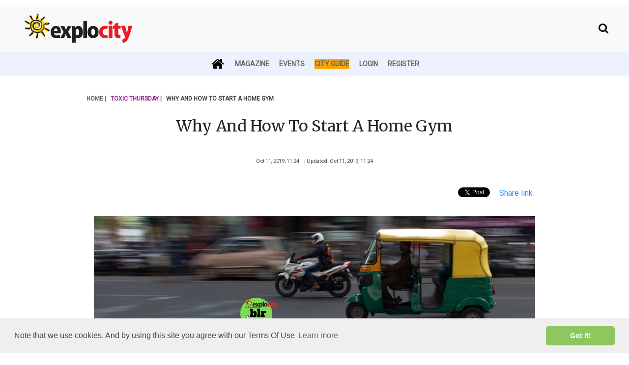

--- FILE ---
content_type: text/html; charset=utf-8
request_url: https://bangalore.explocity.com/articles/why-and-how-to-start-a-home-gym/
body_size: 8560
content:
<html><head><meta charset="utf-8"/><meta ,initial-scale="1.0" ,shrink-to-fit="no" content="width=device-width" name="viewport"/><!-- OG PROPERTIES --><!-- for twitter --><meta content="@explocityblr" name="twitter:site"/><meta content="@explocityblr" name="twitter:creator"/><meta content="summary" name="twitter:card"/><meta content=" Why and How To Start A Home Gym " name="twitter:title"/><meta content="" name="twitter:image"/><meta content="  " name="twitter:description"/><!-- FOR OG   --><meta content="article" property="og:type"/><meta content="Explocity Bangalore" property="og:site_name"/><meta content="https://www.facebook.com/explocity.bangalore/" property="article:publisher"/><meta content="https://bangalore.explocity.com/articles/why-and-how-to-start-a-home-gym/" property="og:url"/><meta content=" Why and How To Start A Home Gym " property="og:title"/><meta content="Explocity Bangalore" property="og:site_name"/><meta content="" property="og:image"/><meta content="  " property="og:description"/><meta content="https://bangalore.explocity.com/articles/why-and-how-to-start-a-home-gym/" itemprop="url"/><meta content=" Why and How To Start A Home Gym " itemprop="name"/><meta content="" itemprop="image"/><meta content="  " itemprop="description"/><meta content="Sameer Sheikh is a Fitness Professional. In this interview, the first of a series of articles, Sameer addresses the need to go to the gym and how to create your own low-cost gym if you cannot go. Why exercise? Every one of us should make it a point to get in at least 30-40 minutes of activity on a weekly basis. We as a people are spending less time engaged in physical activity and this eventually leads to more inactive people who are literally non-functional. Post-school physical education classes, once a week if you were lucky, and the random college athletics if you were picked or so inclined to be part of, are all now nothing but smile inducing memories – and once you join the workforce, daily activity levels continue to decline for most of us. What happens if I remain sedentary? I call" name="description"/><meta content=" Why and How To Start A Home Gym " name="keywords"/><!-- Google tag (gtag.js) --><script async="" src="https://www.googletagmanager.com/gtag/js?id=G-HSZWZ5RJCV"></script><script>
  window.dataLayer = window.dataLayer || [];
  function gtag(){dataLayer.push(arguments);}
  gtag('js', new Date());

  gtag('config', 'G-HSZWZ5RJCV');
</script><title>Why and How To Start A Home Gym | Explocity Guide To Bangalore | People, Culture, Cuisine, Shopping, News</title><link href="/static/css/style.css" rel="stylesheet"/><link href="https://cdnjs.cloudflare.com/ajax/libs/twitter-bootstrap/4.1.3/css/bootstrap.min.css" rel="stylesheet"/><script src="https://cdnjs.cloudflare.com/ajax/libs/jquery/3.3.1/jquery.min.js"></script><link href="https://cdn.jsdelivr.net/gh/bbbootstrap/libraries@main/choices.min.css" rel="stylesheet"/><script src="https://cdn.jsdelivr.net/gh/bbbootstrap/libraries@main/choices.min.js"></script><link href="https://cdnjs.cloudflare.com/ajax/libs/twitter-bootstrap/4.1.3/css/bootstrap.min.css" rel="stylesheet"/><link crossorigin="anonymous" href="https://cdnjs.cloudflare.com/ajax/libs/font-awesome/6.0.0/css/all.min.css" integrity="sha512-9usAa10IRO0HhonpyAIVpjrylPvoDwiPUiKdWk5t3PyolY1cOd4DSE0Ga+ri4AuTroPR5aQvXU9xC6qOPnzFeg==" referrerpolicy="no-referrer" rel="stylesheet"/><link href="https://cdn.jsdelivr.net/gh/bbbootstrap/libraries@main/choices.min.css" rel="stylesheet"/><script src="https://cdnjs.cloudflare.com/ajax/libs/jquery/3.3.1/jquery.min.js"></script><script src="https://cdn.jsdelivr.net/gh/bbbootstrap/libraries@main/choices.min.js"></script><link href="https://stackpath.bootstrapcdn.com/bootstrap/4.5.2/css/bootstrap.min.css" rel="stylesheet"/><link href="/static/css/owl.carousel.min.css" rel="stylesheet"/><link href="/static/css/owl.theme.default.min.css" rel="stylesheet"/><link href="/static/css/gmaps.css" rel="stylesheet"/><!-- FAVICON  --><link href="/static/img/favicon.png" rel="icon" sizes="16x16" type="image/png"/><link href="/static/img/apple-touch-icon.png" rel="apple-touch-icon" sizes="180x180"/><link href="/static/img/favicon-32x32
.png" rel="icon" sizes="32x32" type="image/png"/><link href="/static/img/favicon-16x16
.png" rel="icon" sizes="16x16" type="image/png"/><link href="/static/img/site.webmanifest" rel="manifest"/><link color="#5bbad5" href="/static/img/safari-pinned-tab.svg" rel="mask-icon"/><meta content="#da532c" name="msapplication-TileColor"/><meta content="#ffffff" name="theme-color"/><!-- CANONICAL --><link href="https://bangalore.explocity.com/articles/why-and-how-to-start-a-home-gym/" rel="canonical"/><!-- JS --><script src="/static/js/jquery.min.js"></script><!-- <script src="https://www.google.com/recaptcha/api.js"></script> --><script src="https://www.google.com/recaptcha/api.js?render={settings.RECAPTCHA_SECRET_KEY}"></script><!-- GOOGLE ADS --><script>
    window.googletag = window.googletag || {cmd: []};
    googletag.cmd.push(function() {
  
      googletag.defineSlot('/8151665/Guide-LB1', [[320, 100], [320, 150], [728, 90], [580, 250], [320, 50]], 'div-gpt-ad-1685448554339-0').addService(googletag.pubads());
  
      googletag.defineSlot('/8151665/BG-LEADERBOARD', [[728, 90], [970, 250], 'fluid', [580, 400]], 'div-gpt-ad-1668794862350-0').addService(googletag.pubads());
  
      googletag.defineSlot('/8151665/Banner-GEN-1', ['fluid', [580, 400], [580, 250], [600, 500], [300, 250]], 'div-gpt-ad-1668797821324-0').addService(googletag.pubads());
  
      googletag.defineSlot('/8151665/EG-Ban1', ['fluid', [580, 400], [580, 250], [600, 500], [300, 250]], 'div-gpt-ad-1678738491665-0').addService(googletag.pubads());
  
      googletag.defineSlot('/8151665/Banner-GEN-2', [[580, 250], [300, 250], [580, 400]], 'div-gpt-ad-1688821410174-0').addService(googletag.pubads());
      googletag.pubads().setTargeting('category', '');
  
      googletag.defineSlot('/8151665/Banner-GEN-3', ['fluid'], 'div-gpt-ad-1668773578913-0').addService(googletag.pubads());
  
      googletag.pubads().enableSingleRequest();
      googletag.pubads().collapseEmptyDivs();
      googletag.enableServices();
    });
  </script><!-- GOOGLE AUTO ADS --><script async="" src="https://securepubads.g.doubleclick.net/tag/js/gpt.js"></script><link href="/static/CACHE/css/output.45bc855ec040.css" rel="stylesheet" type="text/css"/><!-- CLOUDFLARE  --><link href="https://cdnjs.cloudflare.com/ajax/libs/font-awesome/4.7.0/css/font-awesome.min.css" rel="stylesheet"/><!-- FONT AWESONE --><link href="https://cdnjs.cloudflare.com/ajax/libs/font-awesome/4.7.0/css/font-awesome.min.css" rel="stylesheet"/><!-- FONTS --><link href="https://fonts.googleapis.com/css?family=Merriweather" rel="stylesheet"/><link href="https://fonts.googleapis.com/css?family=Merriweather+Sans" rel="stylesheet"/><link href="https://fonts.googleapis.com/css?family=Roboto" rel="stylesheet"/><link href="https://fonts.googleapis.com/css?family=Lato" rel="stylesheet"/><link href="https://fonts.googleapis.com/css?family=Anybody" rel="stylesheet"/><!-- Global site tag (gtag.js) - Google Analytics --><script async="" src="https://www.googletagmanager.com/gtag/js?id=UA-50409-2"></script><script>
window.dataLayer = window.dataLayer || [];
function gtag(){dataLayer.push(arguments);}
gtag('js', new Date());

gtag('config', 'UA-50409-2');
</script><!-- GOOGLE ADS  --><script async="" data-ad-client="ca-pub-9086250488676688" src="https://pagead2.googlesyndication.com/pagead/js/adsbygoogle.js"></script><!-- COOKIE CONSENT         --><link href="https://cdn.jsdelivr.net/npm/cookieconsent@3/build/cookieconsent.min.css" rel="stylesheet" type="text/css"/></head><body><!-- Load Facebook SDK for JavaScript --><div id="fb-root"></div><script async="" crossorigin="anonymous" defer="" nonce="zYoCWAAR" src="https://connect.facebook.net/en_US/sdk.js#xfbml=1&amp;version=v8.0&amp;appId=458940997606859&amp;autoLogAppEvents=1"></script><div class="loader-container"><div class="sk-chase"><div class="sk-chase-dot"></div><div class="sk-chase-dot"></div><div class="sk-chase-dot"></div><div class="sk-chase-dot"></div><div class="sk-chase-dot"></div><div class="sk-chase-dot"></div></div></div><div class="messages"></div><div class="block-content"><div class="nav"><div class="navbar-top"><nav class="navbar clearfix"><div class="navbar-container"><div class="navbar-left"><a href="/"><img alt="Logo" class="navbar-logo" src="/static/img/explocity-Logo.png"/></a></div><div ;="" class="navbar-right" style="text-align: right"><span><a href="/search_page"><i class="fa fa-search fa-lg"></i></a></span> <span></span></div></div></nav></div><div class="navbar-bottom"><div class="navbar-scroll"><span class="navbar-item navbar-item-fixed"><a href="/"><i class="fa fa-home fa-2x"></i></a></span> <span class="navbar-item"><a href="/blog">Magazine</a></span> <span class="navbar-item"><a href="/events-in-bangalore">Events</a></span> <span class="navbar-item" style="background-color: orange;"><a href="/bangalore-guide">City Guide</a></span> <span class="navbar-item"><a href="/accounts/login">Login</a></span> <span class="navbar-item"><a href="/accounts/signup">Register</a></span></div></div></div><hr/><div class="modal fade" id="logout-modal" role="dialog" tabindex="-1"><div class="modal-dialog" role="document"><div class="modal-content"><div class="modal-header"><h4 class="modal-title">Logout</h4><button aria-label="Close" class="close" data-dismiss="modal" type="button"><span aria-hidden="true">×</span></button></div><form action="/accounts/logout/" id="logout-form" method="post"><div class="modal-body"><p>Are you sure you want to sign out?</p><input name="csrfmiddlewaretoken" type="hidden" value="VuGCiGTcaaBiWGBhu1mgbHEnH54kVr7KQZYbhO8cJfmdP0tnByGsp1q7Jah3QgQ2"/><button class="btn btn-primary" type="submit">Sign Out</button></div></form></div></div></div><script src="/static/js/weather.js"></script><div class="container"><section><div class="news-home-list"><span class="landing-featured-hd"><a href="/">Home |</a></span> <a href="/blog?category=17"><span class="landing-featured-hd">toxic thursday |</span></a> <span><span class="landing-featured-hd-2">Why and How To Start A Home Gym</span></span></div></section><section class="home-news-main"><div class="row"><div class="col-12 news-story"><div class="news-home-list"><h4 class="h4 news-story hd">Why and How To Start A Home Gym<p class="news-detail-subhd"></p><span class="news-story-dateline">Oct 11, 2019, 11 24 </span> <span class="news-story-dateline">| Updated: Oct 11, 2019, 11 24</span></h4></div></div></div></section><section></section><div class="row"></div><section class="social-sec-events"><div class="row"><div class="col-12 news-story"><div class="share-icons"><span class="home-span-icon"><div class="fb-share-button" data-href=" https://bangalore.explocity.com/articles/why-and-how-to-start-a-home-gym/" data-layout="button" data-size="small"><a class="fb-xfbml-parse-ignore" href="https://www.facebook.com/sharer/sharer.php?u=https%3A%2F%2Fbangalore.explocity.com%2F&amp;src=sdkpreparse" target="_blank">Share</a></div></span> <span class="home-span-icon"><a class="twitter-share-button" data-show-count="false" data-url="https://bangalore.explocity.com/articles/why-and-how-to-start-a-home-gym/" data-via="explocityblr" href="https://twitter.com/share?ref_src=twsrc%5Etfw">Tweet</a><script async="" charset="utf-8" src="https://platform.twitter.com/widgets.js"></script></span> <span class="home-span-icon"><!-- The text field --><input id="myInput" type="hidden" value="https://bangalore.explocity.com/articles/why-and-how-to-start-a-home-gym/"/><!-- The button used to copy the text --><button class="btn btn-outline-link" onclick="shareLink()">Share link</button></span></div></div></div></section><section><div class="row"><div class="col-12 news-story"></div></div></section><section><div class="row"><div class="col-12 news-story"><div class="col-12"><img class="news-lead-pic" src="https://explocity-assets.s3.amazonaws.com/img/header/explocity-header-blr-it.png"/></div><div class="col-12"><p class="news-story-text"></p><p><em>Sameer Sheikh is a Fitness Professional. In this interview, the first of a series of articles, Sameer addresses the need to go to the gym and how to create your own low-cost gym if you cannot go.</em></p><p><strong>Why exercise?</strong><br/> Every one of us should make it a point to get in at least 30-40 minutes of activity on a weekly basis. We as a people are spending less time engaged in physical activity and this eventually leads to more inactive people who are literally non-functional.<br/> Post-school physical education classes, once a week if you were lucky, and the random college athletics if you were picked or so inclined to be part of, are all now nothing but smile inducing memories – and once you join the workforce, daily activity levels continue to decline for most of us.</p><p><strong>What happens if I remain sedentary?</strong><br/> I call this ‘non-functionality’ and any doctor/physical therapist will tell you that being sedentary will eventually lead to muscular dysfunction and inevitably increase chances of injury. For example, lower back pain, knee injuries, shoulder and wrist overuse/misuse and there’s the non-stop chronic disease growth in people of all ages.</p><p><strong>Don’t most people do some exercise? Walking, cycling...</strong><br/> All that’s good. But it's not good enough. The principal goal of fitness is achieving flexibility, stability and core strength. People say to me when I talk about exercise, "I do yoga." Now, I do yoga as well. But I want them to understand that there are many other forms and approaches to physical well being that are just as important. Doing something that’s convenient or engaging in one or two forms of physical activity because they are enjoyable, just doesn’t cut it. You need an integrated approach to training, like resistance training for example—a very important form of exercise that cannot be replaced.</p><p><strong>Doesn’t everyone know we must exercise? What stops them?</strong><br/> When I came to India from New York, I was taken aback by many of the cultural impediments to exercise in India. For example, many women felt comfortable going to gyms that segregated the sexes. There were separate timings for women. There are other examples but I won’t dwell on them because no matter what I think, it’s how people feel and that is a reality I must work around.</p><p><strong>What else do you think are impediments?</strong><br/> On top of everything else, not all of us have access to decent infrastructure. There aren’t many public parks or pools. Our apartment complexes don’t always have miniature gyms that accommodate a decent workout. Most of the time there are no sidewalks to safely walk on. And forget about the pollution. Try fighting that beast.</p><p><strong>So, it’s off to the gym, then...?</strong><br/> Yes. No better way.</p><p><strong>Does it work for everyone?</strong><br/> Oh, I’m sure you can come up with quite a few of your own reasons as to why you can’t make it to the gym today, (laughs), but that’s a topic for another day: how to keep yourself motivated.</p><p><strong>What if I really can’t go to the gym regularly?</strong><br/> That’s the topic of the day. Here’s what I propose – a cheap, efficient and time-conscious answer to any excuse you may have in order to weasel out of exercising. Just get a few of these simple but very dexterous tools and start your own home-gym.</p><p><em>Sameer Sheikh is available for 1-on-1 sessions and can be contacted at sameer_79@yahoo.com or +91-95353-67125.</em></p><p></p></div></div></div></section><hr/><section></section><!-- <section>
            <div class="card landing-card-notice mx-auto">
                <div class="card-body notice">
                    <div>
                        <div class="row d-flex">
                            <div class="col-12">
                                <p class="notice-text">
                                    |  | 
                                    <user profile here>
                                </p>
                            </div>
                        </div>
                    </div>
                </div>
            </div>
        </section> --><section class="social-sec-events"><div class="row"><div class="col-12"><div class="share-icons"><span class="home-span-icon"><div class="fb-share-button" data-href=" https://bangalore.explocity.com/articles/why-and-how-to-start-a-home-gym/" data-layout="button" data-size="small"><a class="fb-xfbml-parse-ignore" href="https://www.facebook.com/sharer/sharer.php?u=https%3A%2F%2Fbangalore.explocity.com%2F&amp;src=sdkpreparse" target="_blank">Share</a></div></span> <span class="home-span-icon"><a class="twitter-share-button" data-show-count="false" data-url="https://bangalore.explocity.com/articles/why-and-how-to-start-a-home-gym/" data-via="explocityblr" href="https://twitter.com/share?ref_src=twsrc%5Etfw">Tweet</a><script async="" charset="utf-8" src="https://platform.twitter.com/widgets.js"></script></span> <span class="home-span-icon"><!-- The text field --><input id="myInput" type="hidden" value="https://bangalore.explocity.com/articles/why-and-how-to-start-a-home-gym/"/><!-- The button used to copy the text --><button class="btn btn-outline-link" onclick="shareLink()">Share link</button></span></div></div></div></section><hr/><section><div class="row"><div class="col-12"><h5 class="subhd">Related Articles</h5></div></div><div class="d-none d-lg-block"><div class="card-text"><div class="container"><div class="card-group"><div class="col-md-2"><a href="/articles/maac-taking-entertainment-to-the-third-dimension/"><img class="img-fluid relart" src="/media/media/posts/Reception_for_web.jpg"/><span class="relart-hd">MAAC: Taking Entertainment To The Third Dimension</span></a></div><div class="col-md-2"><a href="/articles/prasad-bidapa-on-power-dressing-2014-u0qn/"><img class="img-fluid relart" src="/media/media/posts/SuitSupply_AW13forBMagweb3.png"/><span class="relart-hd">Prasad Bidapa On Power Dressing 2014</span></a></div><div class="col-md-2"><a href="/articles/prasad-bidapa-on-power-dressing-2014-4vt4/"><img class="img-fluid relart" src="/media/media/posts/SuitSupply_AW13forBMagweb1.png"/><span class="relart-hd">Prasad Bidapa On Power Dressing 2014</span></a></div><div class="col-md-2"><a href="/articles/prices-dont-affect-bangaloreans-new-year-plans-rqgs/"><img class="img-fluid relart" src="/media/media/posts/NewYearsEveweb1.jpg"/><span class="relart-hd">Prices Don't Affect Bangaloreans' New Year Plans</span></a></div><div class="col-md-2"><a href="/articles/prices-dont-affect-bangaloreans-new-year-plans/"><img class="img-fluid relart" src="/media/media/posts/NewYearsEveweb.jpg"/><span class="relart-hd">Prices Don't Affect Bangaloreans' New Year Plans</span></a></div><div class="col-md-2"><a href="/articles/pick-of-the-best-this-season-xh57/"><img class="img-fluid relart" src="/media/media/posts/HRCChristmasweb1.jpg"/><span class="relart-hd">Pick Of The Best This Season</span></a></div><div class="col-md-2"><a href="/articles/pick-of-the-best-this-season/"><img class="img-fluid relart" src="/media/media/posts/HRCChristmasweb.jpg"/><span class="relart-hd">Pick Of The Best This Season</span></a></div><div class="col-md-2"><a href="/articles/mythili-nair-is-spelling-bee-2013-champ/"><img class="img-fluid relart" src="/media/media/posts/DSC0396.jpgweb.jpg"/><span class="relart-hd">Mythili Nair Is Spelling Bee 2013 Champ</span></a></div></div></div></div></div><div class="d-lg-none"><div class="owl-carousel owl-theme relart-slider"><div class="card-group"><a href="/articles/maac-taking-entertainment-to-the-third-dimension/"><img class="img-fluid relart" src="/media/media/posts/Reception_for_web.jpg"/><span class="relart-hd">MAAC: Taking Entertainment To The Third Dimension</span></a></div><div class="card-group"><a href="/articles/prasad-bidapa-on-power-dressing-2014-u0qn/"><img class="img-fluid relart" src="/media/media/posts/SuitSupply_AW13forBMagweb3.png"/><span class="relart-hd">Prasad Bidapa On Power Dressing 2014</span></a></div><div class="card-group"><a href="/articles/prasad-bidapa-on-power-dressing-2014-4vt4/"><img class="img-fluid relart" src="/media/media/posts/SuitSupply_AW13forBMagweb1.png"/><span class="relart-hd">Prasad Bidapa On Power Dressing 2014</span></a></div><div class="card-group"><a href="/articles/prices-dont-affect-bangaloreans-new-year-plans-rqgs/"><img class="img-fluid relart" src="/media/media/posts/NewYearsEveweb1.jpg"/><span class="relart-hd">Prices Don't Affect Bangaloreans' New Year Plans</span></a></div><div class="card-group"><a href="/articles/prices-dont-affect-bangaloreans-new-year-plans/"><img class="img-fluid relart" src="/media/media/posts/NewYearsEveweb.jpg"/><span class="relart-hd">Prices Don't Affect Bangaloreans' New Year Plans</span></a></div><div class="card-group"><a href="/articles/pick-of-the-best-this-season-xh57/"><img class="img-fluid relart" src="/media/media/posts/HRCChristmasweb1.jpg"/><span class="relart-hd">Pick Of The Best This Season</span></a></div><div class="card-group"><a href="/articles/pick-of-the-best-this-season/"><img class="img-fluid relart" src="/media/media/posts/HRCChristmasweb.jpg"/><span class="relart-hd">Pick Of The Best This Season</span></a></div><div class="card-group"><a href="/articles/mythili-nair-is-spelling-bee-2013-champ/"><img class="img-fluid relart" src="/media/media/posts/DSC0396.jpgweb.jpg"/><span class="relart-hd">Mythili Nair Is Spelling Bee 2013 Champ</span></a></div></div></div><!-- <div class="d-none d-lg-block">
                <div class="card-text">
                    <div class="container">
                        <div class="row" style="margin-bottom: 20px;">
                            
                            
                                <div class="col-sm-3">
                                    
                                        <img class="img-fluid relart" src="/media/media/posts/Reception_for_web.jpg">
                                    
                                    <span class=relart-hd>MAAC: Taking Entertainment To The Third Dimension</span>     
                                </div>
                             
                            
                            
                                <div class="col-sm-3">
                                    
                                        <img class="img-fluid relart" src="/media/media/posts/SuitSupply_AW13forBMagweb3.png">
                                    
                                    <span class=relart-hd>Prasad Bidapa On Power Dressing 2014</span>     
                                </div>
                             
                            
                            
                                <div class="col-sm-3">
                                    
                                        <img class="img-fluid relart" src="/media/media/posts/SuitSupply_AW13forBMagweb1.png">
                                    
                                    <span class=relart-hd>Prasad Bidapa On Power Dressing 2014</span>     
                                </div>
                             
                            
                            
                                <div class="col-sm-3">
                                    
                                        <img class="img-fluid relart" src="/media/media/posts/NewYearsEveweb1.jpg">
                                    
                                    <span class=relart-hd>Prices Don&#x27;t Affect Bangaloreans&#x27; New Year Plans</span>     
                                </div>
                             
                            
                            
                                <div class="col-sm-3">
                                    
                                        <img class="img-fluid relart" src="/media/media/posts/NewYearsEveweb.jpg">
                                    
                                    <span class=relart-hd>Prices Don&#x27;t Affect Bangaloreans&#x27; New Year Plans</span>     
                                </div>
                             
                            
                            
                                <div class="col-sm-3">
                                    
                                        <img class="img-fluid relart" src="/media/media/posts/HRCChristmasweb1.jpg">
                                    
                                    <span class=relart-hd>Pick Of The Best This Season</span>     
                                </div>
                             
                            
                            
                                <div class="col-sm-3">
                                    
                                        <img class="img-fluid relart" src="/media/media/posts/HRCChristmasweb.jpg">
                                    
                                    <span class=relart-hd>Pick Of The Best This Season</span>     
                                </div>
                             
                            
                            
                                <div class="col-sm-3">
                                    
                                        <img class="img-fluid relart" src="/media/media/posts/DSC0396.jpgweb.jpg">
                                    
                                    <span class=relart-hd>Mythili Nair Is Spelling Bee 2013 Champ</span>     
                                </div>
                             
                            
                        </div>
                    </div>
                </div>
            </div> --><div class="row" style="margin-bottom: 20px;"><div class="span-right">Would you like to submit your article to us or write for us? Click here <a class="top-menu" href="mailto: editor@explocity.com?subject=I would like to write for Explocity" target="blank"><u>and tell us about yourself.</u></a><p></p></div></div></section><!-- Footer ================================================== --><footer><div class="container"><div class="row"><hr/><!-- <div class="col-md-3 col-sm-4">
                    <h3>About</h3>
                        <span><a href="/about">About us</a>
                        </span><br>
                        <span><a href="/dmca">DMCA</a>
                        </span><br>
                        <span><a href="/privacy">Privacy Policy</a>
                        </span><br>
                        <span><a href="/terms">Terms</a>
                        </span><br>
                </div> --><div class="col-12" id="subscribe"><!-- <p>Be on top of things!</p> --><div class="footer-nl-subs"><p><strong>Subscribe to Private Alerts!</strong></p><div id="message-newsletter_2"></div><form action="/newsletter/signup" id="newsletter_2" method="POST" name="newsletter_2"><div class="NewsletterUserSignUpForm"><input name="csrfmiddlewaretoken" type="hidden" value="VuGCiGTcaaBiWGBhu1mgbHEnH54kVr7KQZYbhO8cJfmdP0tnByGsp1q7Jah3QgQ2"/><div class="form-group" id="div_id_email"><label class="requiredField" for="id_email">Email<span class="asteriskField">*</span></label><div><input class="emailinput form-control" id="id_email" maxlength="254" name="email" required="" type="email"/></div></div><div class="form-group" id="div_id_phone_number"><label class="" for="id_phone_number">Phone number</label><div><input class="textinput form-control" id="id_phone_number" name="phone_number" placeholder="India: 9876543210. Other: +1 (555) 123 4567" type="tel"/></div></div><script src="https://www.google.com/recaptcha/api.js"></script><script>
    // Submit function to be called, after reCAPTCHA was successful.
    var onSubmit_3068620948e54a1a8b4e5ff146045db4 = function(token) {
        console.log("reCAPTCHA validated for 'data-widget-uuid=\"3068620948e54a1a8b4e5ff146045db4\"'")
    };
</script><div class="g-recaptcha" data-callback="onSubmit_3068620948e54a1a8b4e5ff146045db4" data-sitekey="6LfvQ8MUAAAAAEk7U4_iObYFFF9oNc2hSblorYWl" data-size="normal" data-widget-uuid="3068620948e54a1a8b4e5ff146045db4" id="id_captcha"></div><input class="button" id="submit-newsletter_2" style="background-color: #6262fe; color: #ffffff; text-align: center; padding: 10px; border-radius: 6px;" type="submit" value="Subscribe"/></div></form></div></div><div class="col-12"><p>About</p><p class="footer2-txt">Explocity, the daily guide for things to do in Bangalore, brings you the latest of shopping, culture, food, fashion and events in Bangalore. Explocity has been a pioneer in the space of city-centric publications since 1989. Explocity founder Ramjee Chandran started India's first free magazine in 1989. Explocity's footprint now spans different digital publications in India, New York and Dubai.</p></div></div></div><hr/></footer></div></div><!-- End container --><!-- SCRIPTS --><script src="https://www.google.com/recaptcha/api.js"></script><script>
    function onSubmit(token) {
      document.getElementById("newsletter_2").submit();
    }
  </script><div class="container"><div class="footer-basic"><footer><div class="row text-center"><div class="col"><div class="social"><a href="https://www.instagram.com/explocityblr/"><i class="fa fa-instagram"></i></a> <a href="https://www.twitter.com/explocityblr"><i class="fa fa-twitter"></i></a> <a href="https://www.facebook.com/explocity.bangalore"><i class="fa fa-facebook"></i></a></div></div></div><div class="row text-center"><div class="col"><ul class="list-inline"><li class="list-inline-item"></li><li class="list-inline-item"><a href="https://bangalore.explocity.com/about">About</a></li><li class="list-inline-item"><a href="/dmca">DMCA</a></li><li class="list-inline-item"><a href="/termsofuse">Terms</a></li><li class="list-inline-item"><a href="/privacy">Privacy</a></li></ul></div></div><div class="row text-center"><div class="col"><p class="copyright">Explocity Sol Mooney Media © 2026</p></div></div></footer></div></div><div class="modal fade" id="added-to-cart-modal" role="dialog" tabindex="-1"><div class="modal-dialog" role="document"><div class="modal-content"><div class="modal-header"><h4 class="modal-title">Added to cart</h4><button aria-label="Close" class="close" data-dismiss="modal" type="button"><span aria-hidden="true">×</span></button></div><div class="modal-body"><p>Deal successfully added to cart. Do you wish to checkout?</p><div class="modal-footer"><button class="btn btn-light" data-dismiss="modal" type="button">No, continue shopping</button><a class="btn btn-success" href="/cart" type="submit">View cart and checkout</a></div></div></div></div></div><div class="modal fade" id="enable-geolocation-modal" role="dialog" tabindex="-1"><div class="modal-dialog" role="document"><div class="modal-content"><div class="modal-header"><h4 class="modal-title">Enable Location Access</h4><button aria-label="Close" class="close" data-dismiss="modal" type="button"><span aria-hidden="true">×</span></button></div><div class="modal-body"><p>Help us serve you better by providing your location information.</p><p>You can find more info on how to enable location access for your browser <a href="https://www.lifewire.com/denying-access-to-your-location-4027789" target="_blank">here</a></p><div class="modal-footer"><button class="btn btn-primary" data-dismiss="modal" type="button">Close</button></div></div></div></div><script src="/static/js/jquery.min.js"></script><script src="https://ajax.googleapis.com/ajax/libs/jquery/3.5.1/jquery.min.js"></script><!-- <script src="/static/bootstrap/js/bootstrap.min.js"></script> --><script src="//stackpath.bootstrapcdn.com/bootstrap/4.5.2/js/bootstrap.min.js"></script><script src="https://cdnjs.cloudflare.com/ajax/libs/OwlCarousel2/2.3.4/owl.carousel.min.js" type="text/javascript"></script><!-- <script src="/static/js/owl.carousel.min.js"></script> --><script src="/static/js/custom.js"></script><script>

function shareLink()
    {
        var dummy = document.createElement('input'),
        text = window.location.href;
        document.body.appendChild(dummy);
        dummy.value = text;
        dummy.select();
        document.execCommand('copy');
        document.body.removeChild(dummy);
        alert('Link copied to clipboard. Share it!');
    }


</script><script>
    function myFunction(imgs) {
      var expandImg = document.getElementById("expandedImg");
      var imgText = document.getElementById("imgtext");
      expandImg.src = imgs.src;
      imgText.innerHTML = imgs.alt;
      expandImg.parentElement.style.display = "block";
    }
    </script><!-- GDPR SCRIPT STARTS --><script data-cfasync="false" src="https://cdn.jsdelivr.net/npm/cookieconsent@3/build/cookieconsent.min.js"></script><!-- <script src="https://code.responsivevoice.org/responsivevoice.js?key=WAcDwDky"></script> --><script>$(function(){window.cookieconsent.initialise({"palette":{"popup":{"background":"#efefef","text":"#404040"},"button":{"background":"#8ec760","text":"#ffffff"}},"theme":"classic","content":{"message":"Note that we use cookies. And by using this site you agree with our Terms Of Use","dismiss":"Got it!","href":"/termsofuse"}});});;$(document).ready(function(){$('.remove-from-cart').click(function(){var button=$(this);var url=button.attr('data-href');$.ajax({method:'GET',url:url,success:function(){button.addClass('d-none');button.next().removeClass('d-none');}})});$('.add-to-cart').click(function(){var button=$(this);var url=button.attr('data-href');$.ajax({method:'GET',url:url,success:function(){button.addClass('d-none');button.prev().removeClass('d-none');$('.cart-link').removeClass('active');$('#added-to-cart-modal').modal();}})});$('.get-deal').click(function(){var button=$(this);var url=button.attr('data-href');$.ajax({method:'GET',url:url,success:function(){button.next().removeClass('d-none');button.addClass('d-none');$('.messages').append('<div class="alert alert-success alert-dismissible fade show text-center " role="alert">You have successfully bought the deal.<button type="button" class="close" data-dismiss="alert" aria-label="Close"><span aria-hidden="true">&times;</span></button></div>');}})})
setTimeout(function(){$('.messages').hide();},2000);});;</script></div></body></html>

--- FILE ---
content_type: text/html; charset=utf-8
request_url: https://www.google.com/recaptcha/api2/anchor?ar=1&k=6LfvQ8MUAAAAAEk7U4_iObYFFF9oNc2hSblorYWl&co=aHR0cHM6Ly9iYW5nYWxvcmUuZXhwbG9jaXR5LmNvbTo0NDM.&hl=en&v=PoyoqOPhxBO7pBk68S4YbpHZ&size=normal&anchor-ms=20000&execute-ms=30000&cb=srfg8fxqjgoz
body_size: 49388
content:
<!DOCTYPE HTML><html dir="ltr" lang="en"><head><meta http-equiv="Content-Type" content="text/html; charset=UTF-8">
<meta http-equiv="X-UA-Compatible" content="IE=edge">
<title>reCAPTCHA</title>
<style type="text/css">
/* cyrillic-ext */
@font-face {
  font-family: 'Roboto';
  font-style: normal;
  font-weight: 400;
  font-stretch: 100%;
  src: url(//fonts.gstatic.com/s/roboto/v48/KFO7CnqEu92Fr1ME7kSn66aGLdTylUAMa3GUBHMdazTgWw.woff2) format('woff2');
  unicode-range: U+0460-052F, U+1C80-1C8A, U+20B4, U+2DE0-2DFF, U+A640-A69F, U+FE2E-FE2F;
}
/* cyrillic */
@font-face {
  font-family: 'Roboto';
  font-style: normal;
  font-weight: 400;
  font-stretch: 100%;
  src: url(//fonts.gstatic.com/s/roboto/v48/KFO7CnqEu92Fr1ME7kSn66aGLdTylUAMa3iUBHMdazTgWw.woff2) format('woff2');
  unicode-range: U+0301, U+0400-045F, U+0490-0491, U+04B0-04B1, U+2116;
}
/* greek-ext */
@font-face {
  font-family: 'Roboto';
  font-style: normal;
  font-weight: 400;
  font-stretch: 100%;
  src: url(//fonts.gstatic.com/s/roboto/v48/KFO7CnqEu92Fr1ME7kSn66aGLdTylUAMa3CUBHMdazTgWw.woff2) format('woff2');
  unicode-range: U+1F00-1FFF;
}
/* greek */
@font-face {
  font-family: 'Roboto';
  font-style: normal;
  font-weight: 400;
  font-stretch: 100%;
  src: url(//fonts.gstatic.com/s/roboto/v48/KFO7CnqEu92Fr1ME7kSn66aGLdTylUAMa3-UBHMdazTgWw.woff2) format('woff2');
  unicode-range: U+0370-0377, U+037A-037F, U+0384-038A, U+038C, U+038E-03A1, U+03A3-03FF;
}
/* math */
@font-face {
  font-family: 'Roboto';
  font-style: normal;
  font-weight: 400;
  font-stretch: 100%;
  src: url(//fonts.gstatic.com/s/roboto/v48/KFO7CnqEu92Fr1ME7kSn66aGLdTylUAMawCUBHMdazTgWw.woff2) format('woff2');
  unicode-range: U+0302-0303, U+0305, U+0307-0308, U+0310, U+0312, U+0315, U+031A, U+0326-0327, U+032C, U+032F-0330, U+0332-0333, U+0338, U+033A, U+0346, U+034D, U+0391-03A1, U+03A3-03A9, U+03B1-03C9, U+03D1, U+03D5-03D6, U+03F0-03F1, U+03F4-03F5, U+2016-2017, U+2034-2038, U+203C, U+2040, U+2043, U+2047, U+2050, U+2057, U+205F, U+2070-2071, U+2074-208E, U+2090-209C, U+20D0-20DC, U+20E1, U+20E5-20EF, U+2100-2112, U+2114-2115, U+2117-2121, U+2123-214F, U+2190, U+2192, U+2194-21AE, U+21B0-21E5, U+21F1-21F2, U+21F4-2211, U+2213-2214, U+2216-22FF, U+2308-230B, U+2310, U+2319, U+231C-2321, U+2336-237A, U+237C, U+2395, U+239B-23B7, U+23D0, U+23DC-23E1, U+2474-2475, U+25AF, U+25B3, U+25B7, U+25BD, U+25C1, U+25CA, U+25CC, U+25FB, U+266D-266F, U+27C0-27FF, U+2900-2AFF, U+2B0E-2B11, U+2B30-2B4C, U+2BFE, U+3030, U+FF5B, U+FF5D, U+1D400-1D7FF, U+1EE00-1EEFF;
}
/* symbols */
@font-face {
  font-family: 'Roboto';
  font-style: normal;
  font-weight: 400;
  font-stretch: 100%;
  src: url(//fonts.gstatic.com/s/roboto/v48/KFO7CnqEu92Fr1ME7kSn66aGLdTylUAMaxKUBHMdazTgWw.woff2) format('woff2');
  unicode-range: U+0001-000C, U+000E-001F, U+007F-009F, U+20DD-20E0, U+20E2-20E4, U+2150-218F, U+2190, U+2192, U+2194-2199, U+21AF, U+21E6-21F0, U+21F3, U+2218-2219, U+2299, U+22C4-22C6, U+2300-243F, U+2440-244A, U+2460-24FF, U+25A0-27BF, U+2800-28FF, U+2921-2922, U+2981, U+29BF, U+29EB, U+2B00-2BFF, U+4DC0-4DFF, U+FFF9-FFFB, U+10140-1018E, U+10190-1019C, U+101A0, U+101D0-101FD, U+102E0-102FB, U+10E60-10E7E, U+1D2C0-1D2D3, U+1D2E0-1D37F, U+1F000-1F0FF, U+1F100-1F1AD, U+1F1E6-1F1FF, U+1F30D-1F30F, U+1F315, U+1F31C, U+1F31E, U+1F320-1F32C, U+1F336, U+1F378, U+1F37D, U+1F382, U+1F393-1F39F, U+1F3A7-1F3A8, U+1F3AC-1F3AF, U+1F3C2, U+1F3C4-1F3C6, U+1F3CA-1F3CE, U+1F3D4-1F3E0, U+1F3ED, U+1F3F1-1F3F3, U+1F3F5-1F3F7, U+1F408, U+1F415, U+1F41F, U+1F426, U+1F43F, U+1F441-1F442, U+1F444, U+1F446-1F449, U+1F44C-1F44E, U+1F453, U+1F46A, U+1F47D, U+1F4A3, U+1F4B0, U+1F4B3, U+1F4B9, U+1F4BB, U+1F4BF, U+1F4C8-1F4CB, U+1F4D6, U+1F4DA, U+1F4DF, U+1F4E3-1F4E6, U+1F4EA-1F4ED, U+1F4F7, U+1F4F9-1F4FB, U+1F4FD-1F4FE, U+1F503, U+1F507-1F50B, U+1F50D, U+1F512-1F513, U+1F53E-1F54A, U+1F54F-1F5FA, U+1F610, U+1F650-1F67F, U+1F687, U+1F68D, U+1F691, U+1F694, U+1F698, U+1F6AD, U+1F6B2, U+1F6B9-1F6BA, U+1F6BC, U+1F6C6-1F6CF, U+1F6D3-1F6D7, U+1F6E0-1F6EA, U+1F6F0-1F6F3, U+1F6F7-1F6FC, U+1F700-1F7FF, U+1F800-1F80B, U+1F810-1F847, U+1F850-1F859, U+1F860-1F887, U+1F890-1F8AD, U+1F8B0-1F8BB, U+1F8C0-1F8C1, U+1F900-1F90B, U+1F93B, U+1F946, U+1F984, U+1F996, U+1F9E9, U+1FA00-1FA6F, U+1FA70-1FA7C, U+1FA80-1FA89, U+1FA8F-1FAC6, U+1FACE-1FADC, U+1FADF-1FAE9, U+1FAF0-1FAF8, U+1FB00-1FBFF;
}
/* vietnamese */
@font-face {
  font-family: 'Roboto';
  font-style: normal;
  font-weight: 400;
  font-stretch: 100%;
  src: url(//fonts.gstatic.com/s/roboto/v48/KFO7CnqEu92Fr1ME7kSn66aGLdTylUAMa3OUBHMdazTgWw.woff2) format('woff2');
  unicode-range: U+0102-0103, U+0110-0111, U+0128-0129, U+0168-0169, U+01A0-01A1, U+01AF-01B0, U+0300-0301, U+0303-0304, U+0308-0309, U+0323, U+0329, U+1EA0-1EF9, U+20AB;
}
/* latin-ext */
@font-face {
  font-family: 'Roboto';
  font-style: normal;
  font-weight: 400;
  font-stretch: 100%;
  src: url(//fonts.gstatic.com/s/roboto/v48/KFO7CnqEu92Fr1ME7kSn66aGLdTylUAMa3KUBHMdazTgWw.woff2) format('woff2');
  unicode-range: U+0100-02BA, U+02BD-02C5, U+02C7-02CC, U+02CE-02D7, U+02DD-02FF, U+0304, U+0308, U+0329, U+1D00-1DBF, U+1E00-1E9F, U+1EF2-1EFF, U+2020, U+20A0-20AB, U+20AD-20C0, U+2113, U+2C60-2C7F, U+A720-A7FF;
}
/* latin */
@font-face {
  font-family: 'Roboto';
  font-style: normal;
  font-weight: 400;
  font-stretch: 100%;
  src: url(//fonts.gstatic.com/s/roboto/v48/KFO7CnqEu92Fr1ME7kSn66aGLdTylUAMa3yUBHMdazQ.woff2) format('woff2');
  unicode-range: U+0000-00FF, U+0131, U+0152-0153, U+02BB-02BC, U+02C6, U+02DA, U+02DC, U+0304, U+0308, U+0329, U+2000-206F, U+20AC, U+2122, U+2191, U+2193, U+2212, U+2215, U+FEFF, U+FFFD;
}
/* cyrillic-ext */
@font-face {
  font-family: 'Roboto';
  font-style: normal;
  font-weight: 500;
  font-stretch: 100%;
  src: url(//fonts.gstatic.com/s/roboto/v48/KFO7CnqEu92Fr1ME7kSn66aGLdTylUAMa3GUBHMdazTgWw.woff2) format('woff2');
  unicode-range: U+0460-052F, U+1C80-1C8A, U+20B4, U+2DE0-2DFF, U+A640-A69F, U+FE2E-FE2F;
}
/* cyrillic */
@font-face {
  font-family: 'Roboto';
  font-style: normal;
  font-weight: 500;
  font-stretch: 100%;
  src: url(//fonts.gstatic.com/s/roboto/v48/KFO7CnqEu92Fr1ME7kSn66aGLdTylUAMa3iUBHMdazTgWw.woff2) format('woff2');
  unicode-range: U+0301, U+0400-045F, U+0490-0491, U+04B0-04B1, U+2116;
}
/* greek-ext */
@font-face {
  font-family: 'Roboto';
  font-style: normal;
  font-weight: 500;
  font-stretch: 100%;
  src: url(//fonts.gstatic.com/s/roboto/v48/KFO7CnqEu92Fr1ME7kSn66aGLdTylUAMa3CUBHMdazTgWw.woff2) format('woff2');
  unicode-range: U+1F00-1FFF;
}
/* greek */
@font-face {
  font-family: 'Roboto';
  font-style: normal;
  font-weight: 500;
  font-stretch: 100%;
  src: url(//fonts.gstatic.com/s/roboto/v48/KFO7CnqEu92Fr1ME7kSn66aGLdTylUAMa3-UBHMdazTgWw.woff2) format('woff2');
  unicode-range: U+0370-0377, U+037A-037F, U+0384-038A, U+038C, U+038E-03A1, U+03A3-03FF;
}
/* math */
@font-face {
  font-family: 'Roboto';
  font-style: normal;
  font-weight: 500;
  font-stretch: 100%;
  src: url(//fonts.gstatic.com/s/roboto/v48/KFO7CnqEu92Fr1ME7kSn66aGLdTylUAMawCUBHMdazTgWw.woff2) format('woff2');
  unicode-range: U+0302-0303, U+0305, U+0307-0308, U+0310, U+0312, U+0315, U+031A, U+0326-0327, U+032C, U+032F-0330, U+0332-0333, U+0338, U+033A, U+0346, U+034D, U+0391-03A1, U+03A3-03A9, U+03B1-03C9, U+03D1, U+03D5-03D6, U+03F0-03F1, U+03F4-03F5, U+2016-2017, U+2034-2038, U+203C, U+2040, U+2043, U+2047, U+2050, U+2057, U+205F, U+2070-2071, U+2074-208E, U+2090-209C, U+20D0-20DC, U+20E1, U+20E5-20EF, U+2100-2112, U+2114-2115, U+2117-2121, U+2123-214F, U+2190, U+2192, U+2194-21AE, U+21B0-21E5, U+21F1-21F2, U+21F4-2211, U+2213-2214, U+2216-22FF, U+2308-230B, U+2310, U+2319, U+231C-2321, U+2336-237A, U+237C, U+2395, U+239B-23B7, U+23D0, U+23DC-23E1, U+2474-2475, U+25AF, U+25B3, U+25B7, U+25BD, U+25C1, U+25CA, U+25CC, U+25FB, U+266D-266F, U+27C0-27FF, U+2900-2AFF, U+2B0E-2B11, U+2B30-2B4C, U+2BFE, U+3030, U+FF5B, U+FF5D, U+1D400-1D7FF, U+1EE00-1EEFF;
}
/* symbols */
@font-face {
  font-family: 'Roboto';
  font-style: normal;
  font-weight: 500;
  font-stretch: 100%;
  src: url(//fonts.gstatic.com/s/roboto/v48/KFO7CnqEu92Fr1ME7kSn66aGLdTylUAMaxKUBHMdazTgWw.woff2) format('woff2');
  unicode-range: U+0001-000C, U+000E-001F, U+007F-009F, U+20DD-20E0, U+20E2-20E4, U+2150-218F, U+2190, U+2192, U+2194-2199, U+21AF, U+21E6-21F0, U+21F3, U+2218-2219, U+2299, U+22C4-22C6, U+2300-243F, U+2440-244A, U+2460-24FF, U+25A0-27BF, U+2800-28FF, U+2921-2922, U+2981, U+29BF, U+29EB, U+2B00-2BFF, U+4DC0-4DFF, U+FFF9-FFFB, U+10140-1018E, U+10190-1019C, U+101A0, U+101D0-101FD, U+102E0-102FB, U+10E60-10E7E, U+1D2C0-1D2D3, U+1D2E0-1D37F, U+1F000-1F0FF, U+1F100-1F1AD, U+1F1E6-1F1FF, U+1F30D-1F30F, U+1F315, U+1F31C, U+1F31E, U+1F320-1F32C, U+1F336, U+1F378, U+1F37D, U+1F382, U+1F393-1F39F, U+1F3A7-1F3A8, U+1F3AC-1F3AF, U+1F3C2, U+1F3C4-1F3C6, U+1F3CA-1F3CE, U+1F3D4-1F3E0, U+1F3ED, U+1F3F1-1F3F3, U+1F3F5-1F3F7, U+1F408, U+1F415, U+1F41F, U+1F426, U+1F43F, U+1F441-1F442, U+1F444, U+1F446-1F449, U+1F44C-1F44E, U+1F453, U+1F46A, U+1F47D, U+1F4A3, U+1F4B0, U+1F4B3, U+1F4B9, U+1F4BB, U+1F4BF, U+1F4C8-1F4CB, U+1F4D6, U+1F4DA, U+1F4DF, U+1F4E3-1F4E6, U+1F4EA-1F4ED, U+1F4F7, U+1F4F9-1F4FB, U+1F4FD-1F4FE, U+1F503, U+1F507-1F50B, U+1F50D, U+1F512-1F513, U+1F53E-1F54A, U+1F54F-1F5FA, U+1F610, U+1F650-1F67F, U+1F687, U+1F68D, U+1F691, U+1F694, U+1F698, U+1F6AD, U+1F6B2, U+1F6B9-1F6BA, U+1F6BC, U+1F6C6-1F6CF, U+1F6D3-1F6D7, U+1F6E0-1F6EA, U+1F6F0-1F6F3, U+1F6F7-1F6FC, U+1F700-1F7FF, U+1F800-1F80B, U+1F810-1F847, U+1F850-1F859, U+1F860-1F887, U+1F890-1F8AD, U+1F8B0-1F8BB, U+1F8C0-1F8C1, U+1F900-1F90B, U+1F93B, U+1F946, U+1F984, U+1F996, U+1F9E9, U+1FA00-1FA6F, U+1FA70-1FA7C, U+1FA80-1FA89, U+1FA8F-1FAC6, U+1FACE-1FADC, U+1FADF-1FAE9, U+1FAF0-1FAF8, U+1FB00-1FBFF;
}
/* vietnamese */
@font-face {
  font-family: 'Roboto';
  font-style: normal;
  font-weight: 500;
  font-stretch: 100%;
  src: url(//fonts.gstatic.com/s/roboto/v48/KFO7CnqEu92Fr1ME7kSn66aGLdTylUAMa3OUBHMdazTgWw.woff2) format('woff2');
  unicode-range: U+0102-0103, U+0110-0111, U+0128-0129, U+0168-0169, U+01A0-01A1, U+01AF-01B0, U+0300-0301, U+0303-0304, U+0308-0309, U+0323, U+0329, U+1EA0-1EF9, U+20AB;
}
/* latin-ext */
@font-face {
  font-family: 'Roboto';
  font-style: normal;
  font-weight: 500;
  font-stretch: 100%;
  src: url(//fonts.gstatic.com/s/roboto/v48/KFO7CnqEu92Fr1ME7kSn66aGLdTylUAMa3KUBHMdazTgWw.woff2) format('woff2');
  unicode-range: U+0100-02BA, U+02BD-02C5, U+02C7-02CC, U+02CE-02D7, U+02DD-02FF, U+0304, U+0308, U+0329, U+1D00-1DBF, U+1E00-1E9F, U+1EF2-1EFF, U+2020, U+20A0-20AB, U+20AD-20C0, U+2113, U+2C60-2C7F, U+A720-A7FF;
}
/* latin */
@font-face {
  font-family: 'Roboto';
  font-style: normal;
  font-weight: 500;
  font-stretch: 100%;
  src: url(//fonts.gstatic.com/s/roboto/v48/KFO7CnqEu92Fr1ME7kSn66aGLdTylUAMa3yUBHMdazQ.woff2) format('woff2');
  unicode-range: U+0000-00FF, U+0131, U+0152-0153, U+02BB-02BC, U+02C6, U+02DA, U+02DC, U+0304, U+0308, U+0329, U+2000-206F, U+20AC, U+2122, U+2191, U+2193, U+2212, U+2215, U+FEFF, U+FFFD;
}
/* cyrillic-ext */
@font-face {
  font-family: 'Roboto';
  font-style: normal;
  font-weight: 900;
  font-stretch: 100%;
  src: url(//fonts.gstatic.com/s/roboto/v48/KFO7CnqEu92Fr1ME7kSn66aGLdTylUAMa3GUBHMdazTgWw.woff2) format('woff2');
  unicode-range: U+0460-052F, U+1C80-1C8A, U+20B4, U+2DE0-2DFF, U+A640-A69F, U+FE2E-FE2F;
}
/* cyrillic */
@font-face {
  font-family: 'Roboto';
  font-style: normal;
  font-weight: 900;
  font-stretch: 100%;
  src: url(//fonts.gstatic.com/s/roboto/v48/KFO7CnqEu92Fr1ME7kSn66aGLdTylUAMa3iUBHMdazTgWw.woff2) format('woff2');
  unicode-range: U+0301, U+0400-045F, U+0490-0491, U+04B0-04B1, U+2116;
}
/* greek-ext */
@font-face {
  font-family: 'Roboto';
  font-style: normal;
  font-weight: 900;
  font-stretch: 100%;
  src: url(//fonts.gstatic.com/s/roboto/v48/KFO7CnqEu92Fr1ME7kSn66aGLdTylUAMa3CUBHMdazTgWw.woff2) format('woff2');
  unicode-range: U+1F00-1FFF;
}
/* greek */
@font-face {
  font-family: 'Roboto';
  font-style: normal;
  font-weight: 900;
  font-stretch: 100%;
  src: url(//fonts.gstatic.com/s/roboto/v48/KFO7CnqEu92Fr1ME7kSn66aGLdTylUAMa3-UBHMdazTgWw.woff2) format('woff2');
  unicode-range: U+0370-0377, U+037A-037F, U+0384-038A, U+038C, U+038E-03A1, U+03A3-03FF;
}
/* math */
@font-face {
  font-family: 'Roboto';
  font-style: normal;
  font-weight: 900;
  font-stretch: 100%;
  src: url(//fonts.gstatic.com/s/roboto/v48/KFO7CnqEu92Fr1ME7kSn66aGLdTylUAMawCUBHMdazTgWw.woff2) format('woff2');
  unicode-range: U+0302-0303, U+0305, U+0307-0308, U+0310, U+0312, U+0315, U+031A, U+0326-0327, U+032C, U+032F-0330, U+0332-0333, U+0338, U+033A, U+0346, U+034D, U+0391-03A1, U+03A3-03A9, U+03B1-03C9, U+03D1, U+03D5-03D6, U+03F0-03F1, U+03F4-03F5, U+2016-2017, U+2034-2038, U+203C, U+2040, U+2043, U+2047, U+2050, U+2057, U+205F, U+2070-2071, U+2074-208E, U+2090-209C, U+20D0-20DC, U+20E1, U+20E5-20EF, U+2100-2112, U+2114-2115, U+2117-2121, U+2123-214F, U+2190, U+2192, U+2194-21AE, U+21B0-21E5, U+21F1-21F2, U+21F4-2211, U+2213-2214, U+2216-22FF, U+2308-230B, U+2310, U+2319, U+231C-2321, U+2336-237A, U+237C, U+2395, U+239B-23B7, U+23D0, U+23DC-23E1, U+2474-2475, U+25AF, U+25B3, U+25B7, U+25BD, U+25C1, U+25CA, U+25CC, U+25FB, U+266D-266F, U+27C0-27FF, U+2900-2AFF, U+2B0E-2B11, U+2B30-2B4C, U+2BFE, U+3030, U+FF5B, U+FF5D, U+1D400-1D7FF, U+1EE00-1EEFF;
}
/* symbols */
@font-face {
  font-family: 'Roboto';
  font-style: normal;
  font-weight: 900;
  font-stretch: 100%;
  src: url(//fonts.gstatic.com/s/roboto/v48/KFO7CnqEu92Fr1ME7kSn66aGLdTylUAMaxKUBHMdazTgWw.woff2) format('woff2');
  unicode-range: U+0001-000C, U+000E-001F, U+007F-009F, U+20DD-20E0, U+20E2-20E4, U+2150-218F, U+2190, U+2192, U+2194-2199, U+21AF, U+21E6-21F0, U+21F3, U+2218-2219, U+2299, U+22C4-22C6, U+2300-243F, U+2440-244A, U+2460-24FF, U+25A0-27BF, U+2800-28FF, U+2921-2922, U+2981, U+29BF, U+29EB, U+2B00-2BFF, U+4DC0-4DFF, U+FFF9-FFFB, U+10140-1018E, U+10190-1019C, U+101A0, U+101D0-101FD, U+102E0-102FB, U+10E60-10E7E, U+1D2C0-1D2D3, U+1D2E0-1D37F, U+1F000-1F0FF, U+1F100-1F1AD, U+1F1E6-1F1FF, U+1F30D-1F30F, U+1F315, U+1F31C, U+1F31E, U+1F320-1F32C, U+1F336, U+1F378, U+1F37D, U+1F382, U+1F393-1F39F, U+1F3A7-1F3A8, U+1F3AC-1F3AF, U+1F3C2, U+1F3C4-1F3C6, U+1F3CA-1F3CE, U+1F3D4-1F3E0, U+1F3ED, U+1F3F1-1F3F3, U+1F3F5-1F3F7, U+1F408, U+1F415, U+1F41F, U+1F426, U+1F43F, U+1F441-1F442, U+1F444, U+1F446-1F449, U+1F44C-1F44E, U+1F453, U+1F46A, U+1F47D, U+1F4A3, U+1F4B0, U+1F4B3, U+1F4B9, U+1F4BB, U+1F4BF, U+1F4C8-1F4CB, U+1F4D6, U+1F4DA, U+1F4DF, U+1F4E3-1F4E6, U+1F4EA-1F4ED, U+1F4F7, U+1F4F9-1F4FB, U+1F4FD-1F4FE, U+1F503, U+1F507-1F50B, U+1F50D, U+1F512-1F513, U+1F53E-1F54A, U+1F54F-1F5FA, U+1F610, U+1F650-1F67F, U+1F687, U+1F68D, U+1F691, U+1F694, U+1F698, U+1F6AD, U+1F6B2, U+1F6B9-1F6BA, U+1F6BC, U+1F6C6-1F6CF, U+1F6D3-1F6D7, U+1F6E0-1F6EA, U+1F6F0-1F6F3, U+1F6F7-1F6FC, U+1F700-1F7FF, U+1F800-1F80B, U+1F810-1F847, U+1F850-1F859, U+1F860-1F887, U+1F890-1F8AD, U+1F8B0-1F8BB, U+1F8C0-1F8C1, U+1F900-1F90B, U+1F93B, U+1F946, U+1F984, U+1F996, U+1F9E9, U+1FA00-1FA6F, U+1FA70-1FA7C, U+1FA80-1FA89, U+1FA8F-1FAC6, U+1FACE-1FADC, U+1FADF-1FAE9, U+1FAF0-1FAF8, U+1FB00-1FBFF;
}
/* vietnamese */
@font-face {
  font-family: 'Roboto';
  font-style: normal;
  font-weight: 900;
  font-stretch: 100%;
  src: url(//fonts.gstatic.com/s/roboto/v48/KFO7CnqEu92Fr1ME7kSn66aGLdTylUAMa3OUBHMdazTgWw.woff2) format('woff2');
  unicode-range: U+0102-0103, U+0110-0111, U+0128-0129, U+0168-0169, U+01A0-01A1, U+01AF-01B0, U+0300-0301, U+0303-0304, U+0308-0309, U+0323, U+0329, U+1EA0-1EF9, U+20AB;
}
/* latin-ext */
@font-face {
  font-family: 'Roboto';
  font-style: normal;
  font-weight: 900;
  font-stretch: 100%;
  src: url(//fonts.gstatic.com/s/roboto/v48/KFO7CnqEu92Fr1ME7kSn66aGLdTylUAMa3KUBHMdazTgWw.woff2) format('woff2');
  unicode-range: U+0100-02BA, U+02BD-02C5, U+02C7-02CC, U+02CE-02D7, U+02DD-02FF, U+0304, U+0308, U+0329, U+1D00-1DBF, U+1E00-1E9F, U+1EF2-1EFF, U+2020, U+20A0-20AB, U+20AD-20C0, U+2113, U+2C60-2C7F, U+A720-A7FF;
}
/* latin */
@font-face {
  font-family: 'Roboto';
  font-style: normal;
  font-weight: 900;
  font-stretch: 100%;
  src: url(//fonts.gstatic.com/s/roboto/v48/KFO7CnqEu92Fr1ME7kSn66aGLdTylUAMa3yUBHMdazQ.woff2) format('woff2');
  unicode-range: U+0000-00FF, U+0131, U+0152-0153, U+02BB-02BC, U+02C6, U+02DA, U+02DC, U+0304, U+0308, U+0329, U+2000-206F, U+20AC, U+2122, U+2191, U+2193, U+2212, U+2215, U+FEFF, U+FFFD;
}

</style>
<link rel="stylesheet" type="text/css" href="https://www.gstatic.com/recaptcha/releases/PoyoqOPhxBO7pBk68S4YbpHZ/styles__ltr.css">
<script nonce="1DP8s1tfv9ax78tcaiPJag" type="text/javascript">window['__recaptcha_api'] = 'https://www.google.com/recaptcha/api2/';</script>
<script type="text/javascript" src="https://www.gstatic.com/recaptcha/releases/PoyoqOPhxBO7pBk68S4YbpHZ/recaptcha__en.js" nonce="1DP8s1tfv9ax78tcaiPJag">
      
    </script></head>
<body><div id="rc-anchor-alert" class="rc-anchor-alert"></div>
<input type="hidden" id="recaptcha-token" value="[base64]">
<script type="text/javascript" nonce="1DP8s1tfv9ax78tcaiPJag">
      recaptcha.anchor.Main.init("[\x22ainput\x22,[\x22bgdata\x22,\x22\x22,\[base64]/[base64]/[base64]/[base64]/[base64]/[base64]/[base64]/[base64]/[base64]/[base64]\\u003d\x22,\[base64]\\u003d\x22,\x22wrlAw50XLCnDvn85aMKTwoE3wpDDkiDCqhzDqRTCs8O/wpfCnsO0Zw85VcOdw7DDoMOMw4HCu8OkDHLCjlnDksObZsKNw79vwqHCk8OnwpBAw6BwaS0Hw4nCksOOA8OFw5NYwoLDm3nClxvCtcOMw7HDrcOme8KCwrILwqbCq8Owwr9+woHDqA/DogjDomMWwrTCjk3CsiZiXcKXXsO1w615w43DlsOOdMKiBlRzasOvw4HDnMO/w57DlcK1w47Ci8OVEcKYRQzCtFDDhcOIwojCp8O1w7fCoMKXA8OAw5M3XkBVNVDDp8OTKcOAwoJiw6YKw5XDpsKOw6cxwqTDmcKVbcOEw4Bhw6YHC8OwWB7Cu3/CplVXw6TCgMKDDCvChlEJPmDCscKKYsOwwq1Ew6PDqsOZOiR3CcOZNm18VsOscXzDoixKw7vCs2dVwo7CihvCuy4FwrQnwpHDpcO2wrbChBMuVsOkQcKbVRlFUh/[base64]/wrrDt8OkKMK1w7vCosKZw4N8QnFKwpzCjybCtMKIwrLCr8KCNsOOwqXCjQtqw5DCiXgAwpfCn3QxwqEhwoPDhnEPwqEnw43CtsO5ZTHDonrCnSHCjTkEw7LDn1nDvhTDlm3Cp8K9w4fCiUYbVcOVwo/DijFiwrbDiBTCnj3Du8KLTsKbb1LCtsOTw6XDjkrDqxMNwo5ZwrbDjcKPFsKPVsO9a8OPwr10w69lwroDwrY+w6HDk0vDmcKtwqrDtsKtw6vDtcOuw51/[base64]/[base64]/DjR3DvcO6PsK2wpNKw7jCn3bDjHHDjWgsw6FUd8O5GlzDk8Ksw7t4ZcKJM27CnTc/w5fDpcOafcKowrRDAsO5wrVeSMO2w5kKPcKvBcOLSwpIwqTDgw7DocO+HsK+wq3Cg8OLwpZ1w4nCnkDCusODw4nCtXPDvsKGwoNPw7DDrw5EwrtSKELDkcKgw7LCvycaUMOlQ8KZIitxPWnDp8K3w4nCrcKXwrRzwqHDlcOOfmUuwozClz3CtMOawoIQJ8KWwr/DmMK9By/DhcKqEnrCqyokwr3CvAQlw4UKwq0aw6QUw7zCkMOgMcKLw4VqcA4+VsObw4NPwpQMZwJBNSTDoHnChE1yw6jDrzJZJXgnw6x/wovDvcOUAMK4w6jClsKGL8OQMcOKwr8kw4bCjl1DwrhwwpxRPMOzwp/[base64]/wozDsTjCi8Obw7IhwqfDiMObSMKsw6Aqw5LCqcOJQ8K1FMKOw6jCqlnCrMOXe8KPw7B9w6lNdsKawocLwrEKw73DkyzDjmzDryRuZ8KtbsKZLsKyw5wFQXcuAcKsZwTCgSB8IsKBwrtsLAUtwpTDiEfDssKJb8OVwoLDjVvDs8OUw5XCulwQw7/CrkrDrMOBw5xZYMK1HMO6w4DCvUJUIcK4w48QJsOgw61PwqtzIWVWwq7CoMOhwpkPf8Ouw57CrxJPbcO8w4sHD8KKwpN+KsOdwrXCrEXCkcOuTMO/[base64]/CoT8fw6g7woETw5HCkcKMwrxjGyBlFksAPX3Ct2DCuMOywr5Fw7FvM8OqwrxNY295w7EKw7bDn8KAwqdENVTDmsKdOcOubMKkw43CpsO5N1TDgxsHAsKVWMO/woTCinkOHHsvI8OlBMK6L8K+wpVjwoDCkcKBDC3CnsKLwqAVwqMKw6nCrHlLw5cbNVgQw5zDgGsRDV8Ew4fDpV40X2nDvsKlQTbCnsKpwpUowo8WI8K/W2AaJMODQEJ9w54lwqECw6DClsOswpAXangcwokjF8OUwp3DgVNoD0IQwrAbFlHCuMK/wq1/woAmwqTDlsK2w5YRwpp6wpvDt8Kjw6XCn2PDhsKPUAJABlNPwokAwrpzRMOKw6rDlmg7OBHDuMK9wrZewoIxbMK0wrtifGnCri50wpkKwozCqj7DvSI3w4XCv1bCnDjCvMO2w4EIDC8/[base64]/Drmgqwr0eIsKsw6XCkjfCrDxSG8Otw6RwNFJ3WsOqcsOGGw7DtlDDmRAewo/[base64]/CjsKuDsOcw7HDvUEYw7duw5hCKsKhOMODwocNY8KQwp8lwrtCQMOQw5ofEz3DscKNwpoKw5hhHsKeAsKLwpHCvsOdGgp1fHzCvwrCtHXDocKtWsOLwqjCncOnOTcHAzHCkVoLCwtlMsKBw505wrUgaGIeOMOuwpI2QcOlwpZ5RsK7w5krw6/CkQPCoQNMO8O+wpHDucKcw6PDpMOEw4bDiMKUw4LCr8Khw4tUw65SDsOoTsKxw45Lw4DDrARdbVU/E8OWNx5dZcK1Ey7CtTlnUHQBwoXCk8OOwqTCvsKpSsOkZ8KeUWdHw7NUwpvCq3A6RcKqUnPDhlnDhsKKE23DocKodsOQcCtHNMOjDcOTJXTDuiV6wosfwqcPZ8O4w6XCscKZwpzCp8OHw44pwoN/w5TCi0DDjsO2wpDCgUDCjsOSwqdVWcOwN2zChMO3MsOsdsKWw7vDoDvCjMKUN8KnQUN2w7fDncKXwo0UGMKhwoTCmTLDlsOVGMKXw78vw4DCjMO5w7/DhjM2wpc/[base64]/DsDJnw7DDgsOadsKew6DDgj/DvMKOwrZWTsKhwo/DjcOhZmI8QcKPw7vCrFJbe2BiwonCk8K8w6Y+RBnDq8Kaw4zDoMKIwovChQwOw6xAw57DkA/DvsOIQmlHCkgdw4NiUcK2wpFaRXXDi8K8w5vDjU4JNMKAC8KDw7MLw7ZJOMOMSgTDjXNMc8O+wolWwpsuH01Mwp1PX33DvG/DksKmw6cQMMKZWm/DncOAw7XChBTCscO1w7jCp8OIRcOiKEbCqsK+w5rCgRgGfkTDh2zDmh/Dl8K4UH1PQMOTHsOKOGwIDDMMw5pvYhPCp05yQ1MfL8O2cyDClcOowrPDqwY9LsO/ZyrDuhrDtMO1DVdfwpJBbWXCqGIbwqjDoVLDksKmYwnCksOSw5oEFsObFcOcQTHClzUBw5nCmD/CgMOiw6vDnsKmEn9NwqZpw4szKMK8DcOdwoPCu0Jhw4XCtChxw5/ChE/DomB6w44UZMOUFsOqwqI5NknDliw6IcKaAnHCicKdw4pIwr1Cw7cmwpfDj8KZw6/[base64]/[base64]/OsK+wpjDgGLCiCNFwpvCiCPClsKTwrXDnAgIBUhOFcOewoEyEsKRwonDtsKnwpjDiCsew5V/UHRrF8Ojwo3CtVcdIcK5wqLCqEdnAU7CiTYaaMOSI8KFYRfDp8OwTcK7w48AwqDDu2nDkyFWJFlcK37CtsONOU7DpMK/AsKOI2pEKsKVw51vRMKfw7J+w7/CgjvCq8KET0nCnBvCtXLDucKwwp1XZMKIwonDncOxGcO5w6fDtcOgwqVYwo/Dk8OMHB8zwprDrH5Ffi3Cu8OtA8OVEV8UTsKCOMKsaGFtw6cdL2HCoy/DqA7Cj8OaSMKJFcKZwpw7RmxawqxfHcOlLhU2aRjCucOEw5QXFn8Mwo97wpvDjxXDpMOQw7vDuQgYCQoeCkgOw6xJw69Ew489Q8KMf8OEUMOsf0gDbn3Cn2FDScOtQhEmwr3CqQhjwprDiUjCrlvDmMKNwpzCt8OFPMO5cMK/[base64]/[base64]/wr45wo/[base64]/CrQfCjEkWIhIlWXPCo8O9e8OHKcOkw6vCihLDv8OGJsO8w6tuQcObWwjDosKFMHolHcOnC1XDhMOYRhrCp8KIw7/Dl8OfAcKvPsKrRFh7BgfCisKwFjDDncKvw6nDn8KrAn/[base64]/DrcKFw5TDohjDvAXCkB3DgcKEwoPDi8O1D8KDw7IuPcO5U8KbFMO/B8Kpw44Nw5Qmw4LDksKswplhD8Oyw6HDviZNasKLw7o7wpIqw558wqxtT8KWNcO7GMKvPBEqNAhSfDzDnijDgcOWFMOnw7BKcSgTGcO1wozDsg/[base64]/[base64]/ChsKnMTPClcOAe8OKFHvDtjvDu2lLw7tww4gDw4vCtUvDksKjBmXCusOyLnDDry/CjEQkw5fDmgI/woENw6jCn0Iuwp8vbMKwKcKNwpzDiTwMw6LCocOCTcO5wpNdw5Q6wqfCjj4QeXHChW/CrMKDw6vCkkDDiEoydSB8DsKKwoE8wprDucKZwr7DpFvCiyISwpkzasK/woPDrcKCw6zCjjcfwrJXasKQwoTCv8OJVHh7wrgEM8OwWsOjw7RiR2fDhGg/w57Cu8KmXV4hcFfCk8KwWsKOwqfDhsOmKsKfw5waFMOrdC/DhFrDqMKmb8Opw4bCoMKdwqt1XgkXw6NMXWzDlMOTw408Og7CvRnDr8K7wqNrBWgdw77CkzkIwrk/[base64]/Du8OcesOff1fDusOUNMOXDCI4wpYWK8KiTVUzwogRVmlbwogGwocVVMKlOsKUw5sYQwLDh1XChgZdwpLDrsKrwo9ib8KPw4nDiFjDtW/CoiRDGMKJwqjCpT/Cl8OyJMOjF8Ohw6t5woxBJSZxY07DtsOXCz/Dn8OYwpXCnMOlGE02RcKTw6gLwpTCmn5bICkXwrQ+w5EOejwWbMKgw5xvVSPDkGDCt3kAwqfCjMKpw4NIwqrCmQpUw6bDv8K7dMOwTWd/Swsxw5jDvkjDl387DjLDucOOFMKLw6Q9wpxAIcOAw6XDmi7DtgB+w5EhbcOSYcK8w5vCrFl5wqQ/[base64]/[base64]/[base64]/Cj1zCnkbDpcKRPyEPw5Faw6YIAMK2McKVHjt8ZyLDnjDCkjLDikDCv1vDtsKKw4JIw6bCvMOuIWjDjGnCpcKGEnfDiH7Dh8Ouw5IBUsOCBWkKwoDChlnDr0/DusKiaMKiwrLDuxlFcD3ClXDDnjzChndRWzDCncK1wqwRw5bDucKmfRfDowZeOjXDvsKRwp/DinrDvMOAPSzDjMONJ2Rkw6N3w77Do8K5VETCrsOJNTQBWcKHEgPDgjvDo8OSEn/CmCA1A8K7wrnCmsO+XsKTw5rCkiRQwrhywplxC2HCqsOPLcKnwpNzPERKOSp5CMK5Lh5vajvDhxVfMxJfwrbDrhzChMKOwo/[base64]/CiCZcwr/DvMKFLhHDhcKPaCdDO8Ovw5/[base64]/Cr8KEC8OGY8KaW8O5w47Cp1DDr8K7NsOAK0vDqzrCocOjw5jCqxJGUcOUwqJXM3ZRXUjCsUgVZsKnw652woIaR2TClHvCh0AQwrtvw7HDssOjwoPDhcOgDC5/w40FXsK4dUw2VBTDlThrWFUOwpIQOnRtUmZGT2BYPB0fw5gmK37DsMOoXMOZw6TDqVXCpcKhQsOHfHdhwqzDtMKxeTYqwpYLcMK3w4/CgyjDlsKRcyvCiMKPwqHDq8ODw5wiwrzCrsOfTioAwpnCjk/Cmx3Cu0IKSGYaTBw8wrvClMOuw6Iyw7fCsMKfQ3TDp8K3aBTCsHTDpB7CoCtSw7tpw6fDrTAww5/Ciy0VIVTCgztJVkXDsEMqw6HCtMKUPcOSwpTCvsKkM8KqJMK2w6R9w4tKwoPCrAXCgS05wrPClDhlwrfCgCjDgsOLOMOzfkRXGsOifSYHwp3Cn8Ofw6NHG8KrW2LCsBDDnjHChsK9PiBpXsOEw6fCtwXCucOfwq/DqGJNcGbCvcO6wqnCt8KswpvCgD8YworDm8OTw7JVw6cLw7AMF3Nzw5zCisKgOxnCt8OadC/DgWbDvMO3JEphw5ocwrYYwpRBw7/Dni0xw7A8d8O/w4I8wpLDvSdKHsONw6fCvcK/IcKrbld8KixEQhDCrcK8WcKzO8Kpw40zTcOGP8OZX8OeDcKhwoLCnh3DoRYvZDjCh8OFSg7Dq8K2w7vCrMOcATLCn8OJUDJ2WUjCpEh6wqvCv8KIVsODcMOtw6LDpxnCrW9Aw4LDh8KdCg/Dj1EMYB7CtGQDETxWSWnCu2YWwrg8woUbW1JbwoVEG8KeXsOXAsO6wrHCscKvwoPCqE7CvTVjw5tVw6hZCHvChV7ChxE1VMOOwrUvVFPCqMOUQMKMHsOSYcK0KcKkw4/DrzTDskjDgmwxAMKuOsKaLMO2w4ApFhV0wql9TR9kecOTXGodAsKAW3sjw6vDnjEUPEpVDsKhw4YHciHDusK2OcOhwrLDvj0wc8ODw7QAbMO2KBIJwqkITWnDmMOwcsK5wrnDjHXCvU58w6sudcK/[base64]/LGTDjClowrouw7dqw6/Dr8OoMMOCwozDizcDw486QcOkRVvCgBh4w44bHWh0w73CkVthfsKmZ8OUZcKxEMKLZB/CnjLDgcOcM8KaPQfChSPDg8KrO8Oyw7pYdcOfU8Kfw7fCn8O9wqg9TsOiwp7DkwjCssOlwqnDl8OLJmgNPSTDu0TDvjQvPsKJFCPDt8K1w60/MB4PwrPDtsKtPxrCi2MZw4XCkQ9gUsKNbcKCw6wbwolLYAwawoXCggrChMK/QlEiRjc4cH/ChsOveSjDuwjDml0eTMOgw7fDn8KpBTl6w7RJwoTCtDc4ZmHCsQs4wr1QwptcWxESDMO2wpHCh8KZw4N8w6LCtMKLKTjCncO4wpVHwoHCimzCh8KfGznCgMKvw5F7w5QlworClcKewo8Fw6zCml/DiMK1wpU+cgLDrMOFWGzDngArQWvCjcOZe8KRf8O6w7tbBsKlw590dnJZPh3Cji8tAjh+w75QeEkJXhQnHmgVwooow5chwqo1w7DCkAMbwowNw5R0TcOtw6YaKsK7IsOGw5xZwrJVQ3J2wr5iJMObw4Bow5nDrnF8w410QMK6Wh9BwrjCksKsV8OXwowYLkAjPcKAP3/[base64]/CqVVmHhsLwoDDpsOcw5k8THcSRzrDpyIaZcKqw5kgw4LDl8KHw7bDlMONw6EZwpQGDcO7wpY5w4lZf8KwwpPCm3HCpsOcw4/[base64]/Cp8OOw5XDuMKZO08wE3VqN0LCg8OMw5XDtcKTw6LDl8ObXMK7NThiR1k2wpw6YcOVcQXDscKfwq8Tw63Col43wq/CocKfwofCqhbCjMOVw73Dg8KuwqRwwo4/L8K/[base64]/[base64]/Cv8KBw4ReAR/DhmHCmjvCicORK8Oqw4gkwp01f8OAV1V2wp59TFIJwqvCjMOSWsKVDiHDtG3CjMODwrTCoHZBwp7DgFHDv0EJCQvDinAPfALDvcOVD8OBw48lw5oew6QgbTdZUFbCjMOUw4fDpnh7w5jCsTrDlBvCr8O/w5FNeDYNe8KRw4XDvcKQTMO3wox3wrMMwphuH8KvwpBmw5gFw5hcBcOIS395RsKLw7I0wr/DjsOtwrgxw63DhQ3DrjnCi8OMGF9iD8O9Z8KJBEkOw5BuwohNw75owrAiworDpSnCnsKLKMKMw6N2w4vCvMKRbMKBw7rDiS9/[base64]/w7w1LsKRw4gqwpMePFBGQ0xpGcK9UkXDtsKdRsO9T8K4w5QMw6VfcBgNYMOMw5HDjSFVNcKkw7TCrcOfw7jDuR4uwr/DmRMQwqY4w7wFw4fCv8Orw60IXsOtYFQfdkTCgg9xwpB4InU3w7LCrMKrwo3DoXUrwo/DksOWK37DhMKmw7rDu8OFwojCt3PDpcOOf8OFKMKRwpXChcK/w6DCssKNw5nCicKUwpoYYw8HwqrDkUfCoxcYQsKkR8KVwpnCvMOHw48XwrzCk8KEw5kaEDBDEAtVwrxNw5vCicOoSsKxNQ/CucKKwp/[base64]/DvH7Cg8OSfcKGAlcmwpbCsMKNOAw0acKmBC45wrQiw7tWwrE/b8OQC3jCrsKlw4Y0ScKMajFlw5YkwoXCqiRyZsOiL2/CqMKPGnTCncODOD97wodmw5oFVcKxw77ChsO5AsOYLgwJw5zCgMOsw787a8K6wq4gwoLDt2R5AcOWMTHCk8OpczHCkXDDtF7Cv8KxwrLCp8KwFjHCjsOveAQ5w4gRUgFdw4crc3/CqRjDpBUvFcOyBMKAw4TDnhjCqsOKwo/DmWvDrFXDrVXClcKIw75Ww44gGUoxKsK4wonCkQ/DvMKOwq/[base64]/Cq8OJQSvCjB3CgcK6LMK7BcKKCMOUw6dQwqPDtmbCizHDmxsjwqvCqMK6XSJuw7ZYX8OnF8Omw713BsOMOU5hQHFhwokgGS/DkzXCs8OWQhDDlcOjwrLCm8K3DxhVwpXDicKMwo7CknfCm1gsTjcwAsKIBsOqJ8Ocf8Kxw4YAwqzCiMORAcK5YV3Drx4rwosdDsKcwoPDusKvwq8vwrhbGHjCgX/[base64]/[base64]/CnsOqwoZcwrp6LMKRDsKtQsO/w4xSwojDuxzCqcOOIxLCu0nCnsKvIjXChcOtWcOSw6zCoMK/wrEzw7wHSn/CpMOnNgNNwqLChwvDrW3Chm0ZKwNpwqTDtgo0DVjDtEfCk8O3aBchw5tdNlcYLcOZAMOpOQfDpHTDhMOTwrERw4JXL1h3w6Ymw5HCpy/[base64]/[base64]/[base64]/DiMK8BMK2wrtgwrBBw5TCiUbCsFxAGgzDo8OdYsKqw4Btw4zDiX3CgFIHwpTDv3jCvsKNe34oB1F0N1XCkHlGwrTDmljDtMODw6vCrjnCi8OleMKqwoDCgsOHGMO9KxvDkwI1Z8OJakTDj8OGFcKEC8Kyw5/Dn8Kyw40yw4PCpG7CmTErIXRHa3nDj1jDu8OLWMOLwr7Ch8K/wr3CqcOnwptoclI+FCEGfFECZcO8wq/CiRzDg1cbwoBrw5DDgcKAw78bw6TCnMKPdBY3w60nVMKiYwjDucOjBcKVZxJNw6zDnRPDv8K6flo0B8Oqw7bDhwYGwpfDusOnwpxzw6fCuyNgF8KwFsO6EnDClMKRWlZ8wrIWZcOuHkTDo0hcwpYVwpEawrN1RQTCiBbCgy/Dqz7DkUbDosOXEQVXbicewpjDs2oaw5HCmcOxw5I4wq/Dg8ORVGoDw4BuwpoBYsK5eWLCqGjDqsKmOlFLPFfDjMK4XSXCsG0tw6waw6A9ADIxMkrDpsKgdFvCncOmQcKXUsOrwo1/XMKoanUsw6TDrnbDmyIBw7gyVxpmw7BvwqDDjHPDinUaWlZ5w53DmMKUw4gxwpNlAcKCwrt8worCi8OrwqjChSjDuMOuw5DCiHRXDB/Cu8O+w7ljdMKow7tfwrDDoiFCw4xDE1RvLsOgwphVwpfCosKow5p7asK5BcOJe8KPBWlnw6wjw53CnsOvw5XCt0zChmB/ekILw5/CtTkzw6VJI8KjwqxYYMO9Gz5cTHAlSMK+wo7Chg8TOsKbwqIgQMOML8Kowo3Dg1cHw73Cl8KHwqdAw5EdW8OzwrTCvxDChcKbwrnDksOUDcOYSnTDtxfDn2DDqcKnw4fDtsOkw6JIwqM4w6nDtErCssOdwqnCmVvDvcKiI0gNwrQSw6JFDsKywp4zSsKQw7bDqyjDjV/Drz4hw5FEwqrDoQjDt8KkdsOywovDiMKLw7c/JxjCiCh7wppowrNHwoV2w44oJcKlM0rCrsOOw6nCo8K5bkRPwrhNah50w6zDvl/CsnZsQMO/[base64]/CrgI/wqfDiF/DgsKXbMKow5PDg8K7wq3DrHoowo57wo/[base64]/DsiRew5pFw4HDnH7DtBzCp8Obwo18BsOaPMOBEjfDt8OJb8OswqJbw5bCrkwxwrYKdVTCi0knw7EgFkVFR3PDrsK5wprDlsKAZyR9w4HCrlUnF8ODIDUHw5hgwoPDjEvCv0/Csh7CksOTw4gSw7cVw6LCiMKhdMKLYjrCpMK2wopbw4xVw4lKw6ROw5I1wp5CwoYeIUZqw54rGE8qQmzCtE4bwobCisKlwr/DgcKYRsOgGsOIw4F3w5ltVWLCpCg1FS8yw5bDvAgGw5vDpMKwwqYWfiZXwr7Cv8KiQl3CrsKyIcK/AgrDrFUWBXTDocOsa11UYsK9dk/DgsKrJsKjUBfCtkotw4/[base64]/AxZuYHE2ZsOOb8OsPncjZMK0w7HDqHNzwrs/[base64]/ClcKtI8KZw4nDn8KAe8K6NsKKw6BGN1cIwpTDnyLCs8Omw7bCvw/DpXPDg3Qbw5/[base64]/DsHvDkMOqLQTDlMOGwqzCuA/[base64]/Dsw1hcybCmsKLw4c9wpVZOC88w6vDosKrOsKWeBvCkMO6w7jCicOxw6XDq8KVwq/CmArCm8K3wq07wr7Cr8KRFXLCijxRasKOwr/Dn8O1wqgnw65iaMO7w5ZNOcO/R8OCwrPCujsDwrzDp8OHEMK3wql3Q3cIwolhw5XCvcO0wo3Clz3CmMOaQiPDrMOtwoXDsmsZw6Jlwq5gcsKsw4YqwpTCqRsraxFcwoPDskTCoHAgwqUqw6LDgcKSEMK7woEmw5RIV8OCw45pw6c2w6rCiXLCtMKJw5B3FiU/[base64]/DvcK+Iypuw4LDuU3CscO6w5HDsMK/Fg8zWMOWwpLDmgLDrMK2Ln0Ew4MJwoXDl3vDkhklKMK8w6bCtMOHFkDDk8KybDXDp8OjFyPCqsOlZlfCuUcCNsKvZsO0wpjCgMKgwrvCtHHDt8Oewpt1V8OTw5RHw6bCjybClBHDosOMRkzDoVnCksOvLhHDtcK6w7/CjH1oGMOzVgXDgMKmR8OzWsOpw6Evwp5vwq/CoMK8woTCkMK4wq8Kwq/CvcOHwpnDuG/[base64]/woXCtXB/wpErQhHDmsOaY8OhdcKGOsKMw5nCtkxNw4LCjMKswqsJwq7Du0bCrMKQNcOiw7pfw67CmybCsRhJSzbCpsKHw5RgaUPCnkfDisK/Zm3CsDlSFTfDsAfDi8KXwoEieCAYLMOJw4HDp3dqwqzCk8ONw4kbwqQnw4gnwqwaHsOdwrDCssO3w5QsMihUScKeWGvCj8KkLsO3w6Fgw5Yuwr5bfWJ5wqPCt8KOwqLDtn4LwodMwp1CwrolwpPCqh3Cu07CrMOVETHCr8KTZX/CicOwKlrDp8OQd2x1YWldwpjDoA82wpU/w7VGw4MCwrpgWSzDjk5TCMOlw4XChcOLJMKVSgvDsHETw6YswrrCkMO4KWt6w5DDpsKYOW/Dg8Knw5fCtkjDrcKowpwSbMKFwpZcOR3CrsKkwpLDlz3CnRrDksOJXiXCgMObfkHDo8Kiw5M0wp/CmBtuwrXCqBrDnGzDl8KUw5bCl3AEw4vCocKcw63DsijCuMKnw43CmcOKe8KwMAg9NsOuampVCXIhw7B/w6HDkD/CgHnDhMO3HQbDqzbDj8OdFMKBwrDCocOrw4ktw6vCtxLCsDo3dWYfwqLCkB/Dl8OAw6rCnMKGMsOawqgUNixRwpoONhtFNhR8M8OSNz7DlcKXUA4iwpIxwo/[base64]/[base64]/[base64]/Cigg+woHDoMOAw5zDsX7ChVnCng8cM8OoecKvJA3DjsKfw4Blw7oDbzDClQPCmMKpwrTCpsKlwqjDuMOBwpHCgXbDjBEALgvCsQJowo3DqsOzEmsePBFpw67CrsOHwpkdZsOqT8OKKnlKwp/[base64]/Dh8OrcUnDlMKaw540w7BeHMOlKcKnYC/Ch3DDlyQFw4ZufXfCusK0w6DCn8Oww5zCn8O2w50BwrdmwoPDpMKywp7CmMOSwpAow5XCuCzCu3M+w7XDlMKvw77DqcOiwoDDhMKZGHfCjsKVeUMECsKLKMKEIQnCo8KGw5V5w7vDv8Oiw4nDjBt1FsKWWcKRwr/CtcOnHRfCvVl0w77DucKwwojDusKVwq8BwoQewqbDsMKTw7PDqcKrWcKuXBzDoMKFS8KmQkTDhMKYMwPCksOBGzfChsKzQ8K7N8O1wpVZwqgywrsxwq/[base64]/CvCwEdhLCt17DjMOVc3YDw4t6wr/[base64]/[base64]/CssKvZkrCulDCusKHw5wkwoliw6lRVn4IBjJjwpzCsj7Dug5nTxZdw4sqIyYIN8OYFEZ9w7ksLAAHwo0hacK9KsKKYRnDk2DDksKLw5XDuVrDosO2PQsgEmnCjcKhw67Dh8KOeMOkHcO/w7/[base64]/CrhBEZcO7w69hSsOBwoZFVsOCwoLDow4mw6lpwpXDkwd8dMOUwpnDs8OhIcKxwrnDiMKCXsKrwo/Cvid1BGkoXXXDucOLw5I4KcKhCEBkw5LDlznCoDbDtQJaccOGwoo4WsKIw5I1wrbDq8KuB2rDkMO/fyHCizLCocO7KsORwpHCkFsNwrjCpMOyw5DDrMOowr/CgAALIsOjPnwvw6rCqsKXwrnDsMOEwqbDvMKNwocDw7VAR8Kcw5DCoDspc3IAw60xf8OcwrjCscKFw7hTwrbCr8KKQcOywobCocO0V2XDosKkwoQ8w7YUw7hAZlpSwqxLH2IxK8KvUVvDlnYZXGABw57DrsOBU8OZB8OQw78awpV/w7TCp8OnwpbCs8KFdD7DrgzDiTdiTxzCnsONw6g4SDF/w7vCv3RSwoPCnMKpJcO4wqkSwoxuwrdbwpRSwrnDrUjCpQ7DhB/[base64]/[base64]/CoxPClsO8wq1qwr/Dt3c7w7Rnw6liCcKSwrDCti/Co8KLGcKaDGVeMsK7MzDCscOJOCpxN8K3FMKbw5Buwp3CszVsWMO7wpoyZAnDv8Klw77DvMK9w6d4w4DCvx8GTcOswo51eS/CqcKhfsKPw6DDqsOnW8KUdsK/wocXfXw+w4rDiT4jF8O7wp7CmHwqYsOvw69xwpI/E20PwpR0GhtOwqB3wqgnTABHwpTDo8OJwqAnw71yMwbDtsO+FwrDm8KBP8OewpDCgSUOQcKAwqJ/[base64]/[base64]/DtjMowpt3dcKDViMTwqXDo8OXF3g/cDzDqMKWT3fChTfCpsKEacOGaFg5wpl0Q8KBwqjCrBRgO8ObBMKnN1bClcKgwo97w6vCn3/DgsKmwoAcUgA0w5HCrMKawqx1w5lHFsOURxVAwoXDncK+JUfDiADCkix/U8Osw7ZaDcOifGFZw6DCnwY3SsOoX8OowqTChMODTMK/w7HDnHLCisKfK0oFfDQKV27DvgTDqsKHPMKjBMOvVUfDsX8uZwo8AcKBw4o0w77DjggMQnZrDcO1woxobUEdagJjwo5WwqZpBmRGAMKGw4JSwr8YUHkmKAlHMDTCm8OQdV0rwrfCosKBOMKaTHDDhwPDqToUVgzDisKpcMK1DcO/wo3Dk2DDijZaw7/DmjTDu8KRw7Q/[base64]/DszkEwowrOMOESlJfU8K/wqV3ScOLwrTCocKTG2HDocK5w6PCh0PDqcK3w5fDl8KWwoQ0wrAic0ZSwrPCgQtLacKPw6PCl8KpTMOlw5XDrsOwwodXRV1lE8O5PcKYwpwuLMOjFsOyJcOmw6LDpVrCvVLDqcKkwrXCgsKIwqh8ZcO+w5DDnV8ZMznCnT49w7oxwoN/wq3CpGvCnMOKw6vDrVVkwoTCpsOGLTvDi8OKw5xcwq3CpTVtw51iwpMEw7JCw5DDgsOGU8OowqIEwoZXHcK8C8OzfhDCqiHDqsOhacKcW8KLwrRqw5hjO8OGw7srwr5Lw5wpLMKew7HCtMOWAU0fw5k7wr7ChMOwPcOTwrvCvcKOwoNgwo/DgMK6wqjDhcOoEi4wwo5tw6NdCU1aw5xFecOjFsOww50hwqFlwqjCl8OKwrB/D8KMwrTDrcKlZErDosOvczBUw61wIE/[base64]/[base64]/w7oaZTbCl1/[base64]/Cl8K6cndiECLCmHcWQMKEPcOGMAnDj8OzEw1Iw5bDn8OSwqrCsXfDhMKMQF8Twq9WwpzCplHDscO8w4DCkMKMwrjDosKzwpxsa8OLXHtjw4UmXmJcw6E6wqvDusKaw65sKcOscMOZXcKuHU/CqUrDkQYlw7nCtsOwaAo+XTvDkCgkAUrCkMKAHVTDjiTDh1XClXclw6JafBfCt8O0XcOHw7bCisKswp/Cr2sibsKCFyTDo8KZw4zCiTPCpg/ClcOhX8OqFsOew4BAwrLDqgxhHilmw5pnw5ZAJG1zV2Ikw4Q+w4sPw5jDuUVVWF7DncO0w4drw5lCw6TCqsKaw6DDj8K8EMKMRiNMwqdWwoMdwqI7w7sNw5jDryDCtkfCjsObw6pkE1N/wqHDksKlcMO4a3g4wr8XBgINEMOCbwE4c8OVJ8O7w6/DlsKKVE/CisKnSztDS2Blw5bCnTrDoVbDpVAHYsK1HAvDglp7YcK3DMOsH8OqwrzCh8KdDzMYw4LCuMKXw6QlYExbYlfDlh5vwqTDn8OcdyXCmVt8GQnDiH/DgMKZDCNiOXXCjEFyw6klwobCncOwwrLDunjDusKlKsOmw7bCtyw7w7XChizDpEIaAk7CuyJqwqoFDsOwwr5zwpBnw698woA4w7BqD8Kjw6Qcw5/DhzsbMy/CjsKCXcKkfsOHw6RHZsKoYT/DvAZywpDDjT3DnXo+wrFuw7YjOjUPXTrDiDzDocOWPsOaAALDucKowpZ2DSYLw5jCgMOQBjvDgBQjw6zCjMOBw4jCrsKLdMOQZkVfGlR3wppfwp4/wpIqwo7ChW/CoGTDlgIuw5rDkUF7w7dcfA9Ww7vCvCHCq8KdJhhoDH7DpHzCscKPFFrCmMO+w4FqAB8BwqkyVMKoCcKlw5k\\u003d\x22],null,[\x22conf\x22,null,\x226LfvQ8MUAAAAAEk7U4_iObYFFF9oNc2hSblorYWl\x22,0,null,null,null,1,[21,125,63,73,95,87,41,43,42,83,102,105,109,121],[1017145,275],0,null,null,null,null,0,null,0,1,700,1,null,0,\[base64]/76lBhnEnQkZnOKMAhk\\u003d\x22,0,0,null,null,1,null,0,0,null,null,null,0],\x22https://bangalore.explocity.com:443\x22,null,[1,1,1],null,null,null,0,3600,[\x22https://www.google.com/intl/en/policies/privacy/\x22,\x22https://www.google.com/intl/en/policies/terms/\x22],\x22YoSolRnc2qzu/Vjg40eapUFoz1KEKcvdOs/+RWVrlqg\\u003d\x22,0,0,null,1,1768621672503,0,0,[218,74],null,[98,50,107,29],\x22RC-NvyU2Mm_m_3D3A\x22,null,null,null,null,null,\x220dAFcWeA5oJp2OXJJfAccVLKF-5pJhLsl5Wj_mLhQVz7LiEt2UhZ-FqxD65IlstS_pnGYoc8G3vafOf58_1zpqFWVsrN8TEgcN5Q\x22,1768704472490]");
    </script></body></html>

--- FILE ---
content_type: text/html; charset=utf-8
request_url: https://www.google.com/recaptcha/api2/aframe
body_size: -250
content:
<!DOCTYPE HTML><html><head><meta http-equiv="content-type" content="text/html; charset=UTF-8"></head><body><script nonce="gfKXny3oao82irQ3rI38Zw">/** Anti-fraud and anti-abuse applications only. See google.com/recaptcha */ try{var clients={'sodar':'https://pagead2.googlesyndication.com/pagead/sodar?'};window.addEventListener("message",function(a){try{if(a.source===window.parent){var b=JSON.parse(a.data);var c=clients[b['id']];if(c){var d=document.createElement('img');d.src=c+b['params']+'&rc='+(localStorage.getItem("rc::a")?sessionStorage.getItem("rc::b"):"");window.document.body.appendChild(d);sessionStorage.setItem("rc::e",parseInt(sessionStorage.getItem("rc::e")||0)+1);localStorage.setItem("rc::h",'1768618075390');}}}catch(b){}});window.parent.postMessage("_grecaptcha_ready", "*");}catch(b){}</script></body></html>